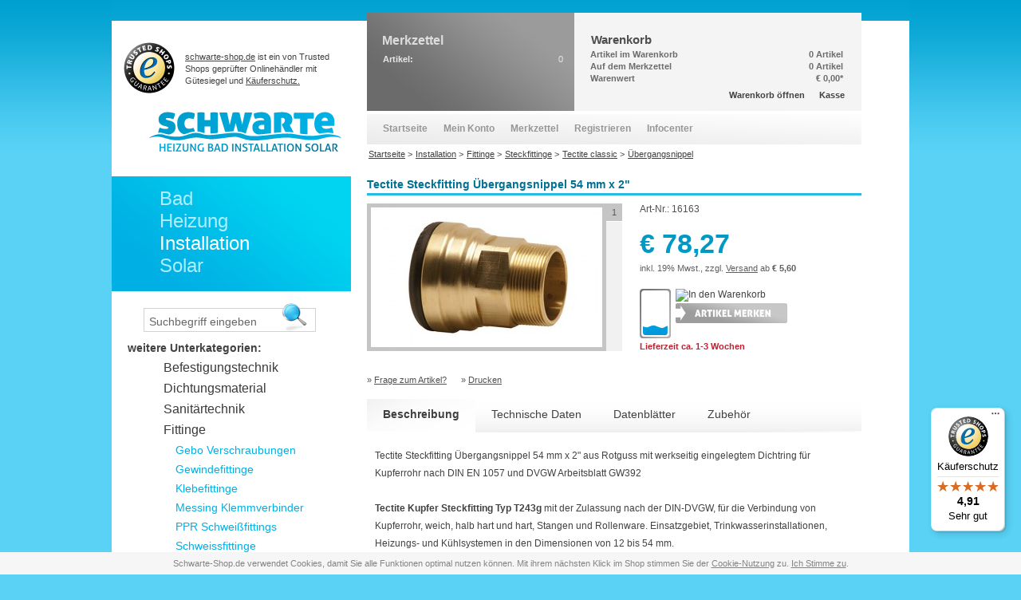

--- FILE ---
content_type: text/html; charset=utf-8
request_url: https://www.schwarte-shop.de/tectite-steckfitting-uebergangsnippel-54-mm-x-2
body_size: 4498
content:
<!DOCTYPE html>
<html lang="de">
<head>
<base href="https://www.schwarte-shop.de/" />
<meta http-equiv="Content-Type" content="text/html; charset=UTF-8" />
<link rel="apple-touch-icon" href="apple-touch-icon.png">
<link rel="apple-touch-icon" sizes="72x72" href="apple-touch-icon-72x72.png">
<link rel="apple-touch-icon" sizes="76x76" href="apple-touch-icon-76x76.png">
<link rel="apple-touch-icon" sizes="114x114" href="apple-touch-icon-114x114.png">
<link rel="apple-touch-icon" sizes="120x120" href="apple-touch-icon-120x120.png">
<link rel="apple-touch-icon" sizes="144x144" href="apple-touch-icon-144x144.png">
<link rel="apple-touch-icon" sizes="152x152" href="apple-touch-icon-152x152.png">
<title>Tectite Steckfitting Übergangsnippel 54 mm x 2&quot; - T243g</title>
<link rel="canonical" href="https://www.schwarte-shop.de/tectite-steckfitting-uebergangsnippel-54-mm-x-2" />
<meta name="robots" content="index,follow,noarchive" />
<meta name="description" content="Tectite Steckfitting Übergangsnippel 54 mm x 2&quot; günstig kaufen ✔ Schneller Versand ✔ Schwarte-Shop.de ✩ Über 15.000 Artikel im Sortiment ✩ Über 30.000 zufriedene Kunden !" />
<meta name="author" content="Schwarte-Shop.de">
<link rel="alternate" type="application/rss+xml" title="Schwarte-Shop.de Neue Artikel RSS Feed" href="https://www.schwarte-shop.de/export/neue_artikel.xml" />
<link type="image/x-icon" href="https://www.schwarte-shop.de/favicon.ico" rel="icon" />
<link type="text/css" rel="stylesheet" href="https://i2.schwarte-shop.de/min/?g=css01&amp;22082022" />
<script type="text/javascript" src="https://i2.schwarte-shop.de/min/?g=js04&amp;22022023"></script></head>
<body class="mac chrome webkit ch131"><div id="wrap">
<div id="main">
<div class="fr rightarea">
<div id="content">
<div itemscope itemtype="http://schema.org/Product"><h1 class="pname" itemprop="name" style="font-size:14px;">Tectite Steckfitting Übergangsnippel 54 mm x 2"</h1>
<div class="ppage" id="productpage">
<div class="fl left">
<div class="fl pimg"><a href="https://www.schwarte-shop.de/xn_overlays?images=true&amp;pID=8313"><img src="https://i2.schwarte-shop.de/media/i/p/info/tectiteclassicuebergangsstueckbig.jpg" width="290" height="175" alt='Tectite Steckfitting Übergangsnippel 54 mm x 2&quot;' itemprop="image" /></a></div>
<div class="fl pgallery">
<a href="https://www.schwarte-shop.de/media/i/p/popup/tectiteclassicuebergangsstueckbig.jpg" class="active">1</a>
</div>
<div class="clr"></div>
<div class="f11 c04 imgadvice">&nbsp;</div>
</div>
<div class="fl right"><span itemprop="offers" itemscope itemtype="http://schema.org/Offer"><meta itemprop="priceCurrency" content="EUR" /><meta itemprop="price" content="78.27" /><meta itemprop="itemCondition" content="NewCondition" /><meta itemprop="seller" content="Schwarte-Shop.de" /><meta itemprop="availability" content="OutOfStock" /></span>
<div class="model f12 c05">Art-Nr.: <span itemprop="sku">16163</span></div>
<div class="price">€ 78,27</div>
<div class="tax f11 c07">inkl. 19% Mwst., zzgl. <a href="https://www.schwarte-shop.de/infocenter/versandkosten">Versand</a> ab <b>€ 5,60</b></div>
<br />
<div class="fl shipping"><a href="https://www.schwarte-shop.de/xn_overlays?coID=11" class="fl dblock stlink shipping-empty-big"></a></div>
<div class="fl">
<form name="product45" action="https://www.schwarte-shop.de/tectite-steckfitting-uebergangsnippel-54-mm-x-2" method="post" ><input type="hidden" name="action" value="add_product" id="action499" /><input type="hidden" name="product" value="8313" /><input type="hidden" name="qty" value="1" /><input type="image" src="https://www.schwarte-shop.de/templates/schwarte/img/buttons/de/button_in_cart_big.png" alt="In den Warenkorb" /><input type="hidden" itemprop="mpn" content="T243G542"/><input type="hidden" itemprop="brand" content="Tectite Classic"/></form>
<div class="wbutton"><a class="dblock wllink2" href="https://www.schwarte-shop.de/tectite-steckfitting-uebergangsnippel-54-mm-x-2?action=wl_add"></a></div>
</div>
<div class="clr"></div>
<div class="shipping-empty-txt shiptime f11 b">Lieferzeit ca. 1-3 Wochen</div>
</div>
<div class="clr" style="width:620px;height:6px;"></div>
<ul class="options f11"><li>&raquo; <a href="https://www.schwarte-shop.de/fragen-artikel?info=8313">Frage zum Artikel?</a></li><li>&raquo; <a href="https://www.schwarte-shop.de/tectite-steckfitting-uebergangsnippel-54-mm-x-2?pdf=true">Drucken</a></li></ul>
<div class="clr"></div>
<div class="tabs">
<a href="https://www.schwarte-shop.de/tectite-steckfitting-uebergangsnippel-54-mm-x-2" id="desc" class="current b">Beschreibung</a>
<a href="https://www.schwarte-shop.de/tectite-steckfitting-uebergangsnippel-54-mm-x-2?cmd=techdata" id="techdata" class="">Technische Daten</a><a href="https://www.schwarte-shop.de/tectite-steckfitting-uebergangsnippel-54-mm-x-2?cmd=files" id="files" class="">Datenbl&auml;tter</a><a href="https://www.schwarte-shop.de/tectite-steckfitting-uebergangsnippel-54-mm-x-2?cmd=equipment" id="equipment" class="">Zubeh&ouml;r</a>
</div>
<div class="tabcontent highlightbox">
<span itemprop="description">Tectite Steckfitting Übergangsnippel 54 mm x 2" aus Rotguss mit werkseitig eingelegtem Dichtring für Kupferrohr nach DIN EN 1057 und DVGW Arbeitsblatt GW392<br /><br /> <strong>Tectite Kupfer Steckfitting Typ T243g</strong> mit der Zulassung nach der DIN-DVGW, für die Verbindung von Kupferrohr, weich, halb hart und hart, Stangen und Rollenware. Einsatzgebiet, Trinkwasserinstallationen, Heizungs- und Kühlsystemen in den Dimensionen von 12 bis 54 mm. <br /><br /><strong>Eigenschaften und Vorteile:</strong><br /><ul><li>Gemäß UBA-Positivliste für Trinkwasser geeignet</li><li>Einsetzbar in Heizungs-, Trinkwasser-, Industrie-, Kühlungs- und Druckluftanlagen</li><li>Nicht für Gas- oder Solarinstallationen geeignet</li><li>Einsatz auch Unterputz möglich</li><li>Keine teuren Presswerkzeuge erforderlich</li></ul><br /><br /><strong>Maße und Daten:</strong><br /><ul><li>Temperaturbeständigkeit von -20°C bis +90°C</li><li>Druckbeständig bis 10 bar</li><li>Fittingkörper aus Messing</li><li>Halteelement aus Edelstahl, O-Ring aus EPDM</li></ul><br /><br /><strong>Informationen zur Verarbeitung der Tectite Steckfittinge</strong> <br />Bei der Verarbeitung der Tectite classic Steckfittinge beträgt die Arbeitszeitersparnis bis zu 85% im Vergleich zum Löten. Die Montage ist schnell und einfach ohne teures Werkzeug erledigt. Auch die Anschlüsse sind dauerhaft dicht (DIN 1988) und damit auch unter Putz einsetzbar. Verarbeitungsfehler sind ausgeschlossen da keine Verwechslungsgefahr besteht. - Keine Konturdiskussion. <br /><br /> Rohr auf der passenden Länge rechtwinkelig abschneiden (Rohrschneider), innen und außen entgraten, Verunreinigungen entfernen, die Einschublänge auf dem Rohr anzeichnen und durch leichte Drehbewegung in den Fitting schieben. <br /><br /> Die Tectite Classic Steckfittinge sind nach der Montage noch drehbar und lassen sich problemlos ausrichten. Die Demontage ist nur mit den dafür vorgesehen Werkzeug möglich.<br /></span></div>
</div>
</div>
</div>
</div>
<div class="fl leftarea">
<ul id="catmenu">
<li class="lvl1"><a href="https://www.schwarte-shop.de/Bad" title="">Bad</a></li>
<li class="lvl1"><a href="https://www.schwarte-shop.de/heizung" title="">Heizung</a></li>
<li class="lvl1-active"><a href="https://www.schwarte-shop.de/installation" title="">Installation</a></li>
<li class="lvl1"><a href="https://www.schwarte-shop.de/solar" title="">Solar</a></li>
</ul>
<form name="search_box224" action="https://www.schwarte-shop.de/suche" id="searchForm" method="get" >
<input type="text" name="q" class="searchinput fl" id="q68" /><input type="submit" value="" class="search-btn fl" />
<div class="clr"></div>
</form>
<div id="subcatmenu">
<div><strong>weitere Unterkategorien:</strong></div>
<ul>
<li class="lvl2"><a href="https://www.schwarte-shop.de/installation/befestigungstechnik" title="Befestigungstechnik">Befestigungstechnik</a></li><li class="lvl2"><a href="https://www.schwarte-shop.de/installation/dichtungsmaterial" title="Dichtungsmaterial">Dichtungsmaterial</a></li><li class="lvl2"><a href="https://www.schwarte-shop.de/installation/sanitaertechnik" title="Sanitärtechnik">Sanitärtechnik</a></li><li class="lvl2 active"><a href="https://www.schwarte-shop.de/installation/fittinge" title="Fittinge">Fittinge</a></li><li class="lvl3"><a href="https://www.schwarte-shop.de/installation/fittinge/gebo-verschraubungen" title="Gebo Verschraubungen">Gebo Verschraubungen</a></li><li class="lvl3"><a href="https://www.schwarte-shop.de/installation/fittinge/gewindefittinge" title="Gewindefittinge">Gewindefittinge</a></li><li class="lvl3"><a href="https://www.schwarte-shop.de/installation/fittinge/klebefittinge" title="Klebefittinge">Klebefittinge</a></li><li class="lvl3"><a href="https://www.schwarte-shop.de/installation/fittinge/messing-klemmverbinder" title="Messing Klemmverbinder">Messing Klemmverbinder</a></li><li class="lvl3"><a href="https://www.schwarte-shop.de/installation/fittinge/aqua-plus-fittinge" title="PPR Schweißfittings">PPR Schweißfittings</a></li><li class="lvl3"><a href="https://www.schwarte-shop.de/installation/fittinge/schweissfittinge" title="Schweissfittinge">Schweissfittinge</a></li><li class="lvl3 active"><a href="https://www.schwarte-shop.de/installation/fittinge/steckfittinge" title="Steckfittinge">Steckfittinge</a></li><li class="lvl4 active"><a href="https://www.schwarte-shop.de/installation/fittinge/steckfittinge/tectite-classic" title="Tectite classic">Tectite classic</a></li><li class="lvl5"><a href="https://www.schwarte-shop.de/installation/fittinge/steckfittinge/tectite-classic/winkel" title="Winkel 90°">Winkel 90°</a></li><li class="lvl5"><a href="https://www.schwarte-shop.de/installation/fittinge/steckfittinge/tectite-classic/bogen" title="Bogen 45°">Bogen 45°</a></li><li class="lvl5"><a href="https://www.schwarte-shop.de/installation/fittinge/steckfittinge/tectite-classic/uebergangswinkel" title="Übergangswinkel">Übergangswinkel</a></li><li class="lvl5"><a href="https://www.schwarte-shop.de/installation/fittinge/steckfittinge/tectite-classic/muffe" title="Muffe">Muffe</a></li><li class="lvl5"><a href="https://www.schwarte-shop.de/installation/fittinge/steckfittinge/tectite-classic/schiebemuffe" title="Schiebemuffe">Schiebemuffe</a></li><li class="lvl5"><a href="https://www.schwarte-shop.de/installation/fittinge/steckfittinge/tectite-classic/reduziermuffe" title="Reduziermuffe">Reduziermuffe</a></li><li class="lvl5 active"><a href="https://www.schwarte-shop.de/installation/fittinge/steckfittinge/tectite-classic/uebergangsnippel" title="Übergangsnippel">Übergangsnippel</a></li><li class="lvl5"><a href="https://www.schwarte-shop.de/installation/fittinge/steckfittinge/tectite-classic/uebergangsmuffe" title="Übergangsmuffe">Übergangsmuffe</a></li><li class="lvl5"><a href="https://www.schwarte-shop.de/installation/fittinge/steckfittinge/tectite-classic/t-stueck" title="T-Stück">T-Stück</a></li><li class="lvl5"><a href="https://www.schwarte-shop.de/installation/fittinge/steckfittinge/tectite-classic/t-stueck-reduziert" title="T-Stück reduziert">T-Stück reduziert</a></li><li class="lvl5"><a href="https://www.schwarte-shop.de/installation/fittinge/steckfittinge/tectite-classic/t-stueck-abgang-ig" title="T-Stück Abgang IG">T-Stück Abgang IG</a></li><li class="lvl5"><a href="https://www.schwarte-shop.de/installation/fittinge/steckfittinge/tectite-classic/kappe" title="Kappe">Kappe</a></li><li class="lvl5"><a href="https://www.schwarte-shop.de/installation/fittinge/steckfittinge/tectite-classic/deckenwinkel" title="Deckenwinkel">Deckenwinkel</a></li><li class="lvl5"><a href="https://www.schwarte-shop.de/installation/fittinge/steckfittinge/tectite-classic/reduziernippel" title="Reduziernippel">Reduziernippel</a></li><li class="lvl5"><a href="https://www.schwarte-shop.de/installation/fittinge/steckfittinge/tectite-classic/werkzeug" title="Werkzeug">Werkzeug</a></li><li class="lvl5"><a href="https://www.schwarte-shop.de/installation/fittinge/steckfittinge/tectite-classic/sonstige" title="Überbogen">Überbogen</a></li><li class="lvl4"><a href="https://www.schwarte-shop.de/installation/fittinge/steckfittinge/tectite-316" title="Tectite Edelstahl">Tectite Edelstahl</a></li><li class="lvl4"><a href="https://www.schwarte-shop.de/installation/fittinge/steckfittinge/prontofit-steckfittinge" title="Prontofit Steckfittinge">Prontofit Steckfittinge</a></li><li class="lvl4"><a href="https://www.schwarte-shop.de/installation/fittinge/steckfittinge/itap-fit-steckfittings" title="Itap-Fit Steckfittings">Itap-Fit Steckfittings</a></li><li class="lvl3"><a href="https://www.schwarte-shop.de/installation/fittinge/loetfittinge" title="Lötfittinge">Lötfittinge</a></li><li class="lvl3"><a href="https://www.schwarte-shop.de/installation/fittinge/pressfittinge" title="Pressfittinge">Pressfittinge</a></li><li class="lvl3"><a href="https://www.schwarte-shop.de/installation/fittinge/kunststoff-klemmverbinder" title="Kunststoff Klemmverbinder">Kunststoff Klemmverbinder</a></li><li class="lvl2"><a href="https://www.schwarte-shop.de/installation/rohrleitungsarmaturen" title="Rohrleitungsarmaturen">Rohrleitungsarmaturen</a></li><li class="lvl2"><a href="https://www.schwarte-shop.de/installation/rohrleitungen" title="Rohrleitungen">Rohrleitungen</a></li><li class="lvl2"><a href="https://www.schwarte-shop.de/installation/isolierung" title="Isolierung">Isolierung</a></li><li class="lvl2"><a href="https://www.schwarte-shop.de/installation/abwasser" title="Abwasser Rohrsysteme">Abwasser Rohrsysteme</a></li></ul>
</div>
<div id="contact" class="db f11">
<div class="txt1">Kontakt</div>
<div class="fl tel b">Tel.:</div><div class="fl telb"> <a href="tel:05954999900" class="nu">05954 / 99 99 00</a></div><div class="clr"></div>
<div class="fl fax b">Fax.:</div><div class="fl faxb">05954 / 13 19</div><div class="clr"></div>
<div class="fl email b">E-Mail.:</div><div class="fl emailb"><a href="mailto:info@schwarte-shop.de" class="nu">info@schwarte-shop.de</a></div><div class="clr"></div>
<div class="opening b">&Ouml;ffnungszeiten:</div>
<div class="fl">Mo. - Fr.:</div><div class="fl" style="text-indent:20px;">09:00 - 18:00 Uhr</div><div class="clr" style="height:2px;"></div>
<div class="fl">Sa.:</div><div class="fl" style="text-indent:46px;">09:00 - 13:00 Uhr</div><div class="clr" style="height:2px;"></div>
</div>
<a href="https://www.schwarte-shop.de/rueckruf-service" id="callback" class="db nu"><span class="txt1">&nbsp;&nbsp;Nutzen Sie ganz<br />&nbsp;bequem unseren<br />kostenlosen</span><span class="txt2">R&uuml;ckruf Service</span></a>
<a href="https://www.schwarte-shop.de/infocenter/ssl-verbindung" id="security" class="db nu"><span class="txt1">&nbsp;Verschl&uuml;sselte<br />Daten&uuml;bertragung</span><span class="txt2">SSL</span></a>
<a class="fl db pp" href="https://www.schwarte-shop.de/zahlungsarten#paypal"></a><div class="clr"></div>
<br /><br />
</div>
</div>
<div id="header">
<div class="fl leftarea">
<div id="logo"><div class="ts_siegel"><div class="fl tss"><a href="https://www.trustedshops.com/shop/certificate.php?shop_id=X5DAB20E0A487735EF6D960D452D02776" title="Trusted Shops Gütesiegel - Bitte hier Gültigkeit prüfen!" target="_blank" class="dblock tslogo" rel="nofollow"></a></div>
<div class="fl f11 tstext"><a href="https://www.trustedshops.de/profil/schwarte-shop-de_X5DAB20E0A487735EF6D960D452D02776.html" target="_blank" rel="nofollow">schwarte-shop.de</a> ist ein von Trusted Shops geprüfter Onlinehändler mit Gütesiegel und <a href="https://www.trustedshops.de/info/garantiebedingungen/" target="_blank" rel="nofollow">Käuferschutz.</a></div>
<div class="clr"></div></div><a href="https://www.schwarte-shop.de" title="" class="logo db"></a></div>
</div>
<div class="fl rightarea">
<div id="rightboxeshead"></div>
<div class="fl loginbox"><h2 class="loginheader">Merkzettel</h2>
<div id="userdata2">
<div class="fl key b">Artikel:</div><div class="fl val">0</div><div class="clr"></div>
</div></div>
<div class="fl cartbox"><div class="cartheader f15 b">Warenkorb</div>
<div id="cart" class="f11 b">
<div class="fl key">Artikel im Warenkorb</div><div class="fl val">0 Artikel</div>
<div class="fl key">Auf dem Merkzettel</div><div class="fl val">0 Artikel</div>
<div class="fl key">Warenwert</div><div class="fl val">&euro; 0,00*</div>
<div class="clr"></div>
</div>
<div class="cart_links tr f11 b nu"><a href="https://www.schwarte-shop.de/cart">Warenkorb &ouml;ffnen</a>&nbsp;&nbsp;&nbsp;&nbsp;&nbsp;&nbsp;<a href="https://www.schwarte-shop.de/checkout/shipping">Kasse</a></div></div>
<div class="clr"></div>
<ul id="menu">
<li><a href="https://www.schwarte-shop.de">Startseite</a></li>
<li><a href="https://www.schwarte-shop.de/customer/login">Mein Konto</a></li>
<li><a href="https://www.schwarte-shop.de/wishlist">Merkzettel</a></li>
<li><a href="https://www.schwarte-shop.de/customer/login?newuser=1">Registrieren</a></li><li><a href="https://www.schwarte-shop.de/infocenter">Infocenter</a></li>
</ul>
<ul class="breadcrumb f11"><li><div itemscope itemtype="http://data-vocabulary.org/Breadcrumb"><a href="https://www.schwarte-shop.de" itemprop="url"><span itemprop="title">Startseite</span></a></div> &gt;</li><li><div itemscope itemtype="http://data-vocabulary.org/Breadcrumb"><a href="https://www.schwarte-shop.de/installation" itemprop="url"><span itemprop="title">Installation</span></a></div> &gt;</li><li><div itemscope itemtype="http://data-vocabulary.org/Breadcrumb"><a href="https://www.schwarte-shop.de/installation/fittinge" itemprop="url"><span itemprop="title">Fittinge</span></a></div> &gt;</li><li><div itemscope itemtype="http://data-vocabulary.org/Breadcrumb"><a href="https://www.schwarte-shop.de/installation/fittinge/steckfittinge" itemprop="url"><span itemprop="title">Steckfittinge</span></a></div> &gt;</li><li><div itemscope itemtype="http://data-vocabulary.org/Breadcrumb"><a href="https://www.schwarte-shop.de/installation/fittinge/steckfittinge/tectite-classic" itemprop="url"><span itemprop="title">Tectite classic</span></a></div> &gt;</li><li><div itemscope itemtype="http://data-vocabulary.org/Breadcrumb"><a href="https://www.schwarte-shop.de/installation/fittinge/steckfittinge/tectite-classic/uebergangsnippel" itemprop="url"><span itemprop="title">Übergangsnippel</span></a></div></li></ul>
<div class="clr"></div>
</div>
<div class="clr"></div>
</div>
<div class="clr"></div>
<div id="footer" class="tc f11">
<div class="fl leftarea b">&copy; 2008-2026 by schwarte-shop.de</div>
<div class="fl rightarea">
<div class="nu"><a href="https://www.schwarte-shop.de/sitemap">Sitemap</a> | <a href="https://www.schwarte-shop.de/rueckruf-service">R&uuml;ckruf-Service</a> | <a href="https://www.schwarte-shop.de/datenschutz">Datenschutz</a> | <a href="https://www.schwarte-shop.de/agb">AGB</a> | <a href="https://www.schwarte-shop.de/widerrufsrecht">Widerrufsrecht</a> | <a href="https://www.schwarte-shop.de/impressum">Impressum</a></div>
<div class="priceinfo nu">* Alle Preisangaben inkl. 19% MwSt. und zzgl. <a href="https://www.schwarte-shop.de/infocenter/versandkosten">Versandkosten</a> und ggf. <a href="https://www.schwarte-shop.de/infocenter/versandkosten">Nachnahmegebühren</a>.</div>
</div>
</div>
<div class="clr"></div>
<div id="waves"></div>
<noscript>
<div class="nojsinfo"><a href="https://www.schwarte-shop.de/java-script-aktivieren"></a></div>
</noscript>
</div>
<div id="cookienotice" class="f11">Schwarte-Shop.de verwendet Cookies, damit Sie alle Funktionen optimal nutzen können. Mit ihrem nächsten Klick im Shop stimmen Sie der <a href="https://www.schwarte-shop.de/datenschutz">Cookie-Nutzung</a> zu. <a href="#" class="eucagree">Ich Stimme zu</a>.</div>
<script type="text/javascript" src="https://www.schwarte-shop.de/min/?g=js03&amp;22022023"></script>
</body>
</html>


--- FILE ---
content_type: text/javascript
request_url: https://widgets.trustedshops.com/js/X5DAB20E0A487735EF6D960D452D02776.js
body_size: 1304
content:
((e,t)=>{const a={shopInfo:{tsId:"X5DAB20E0A487735EF6D960D452D02776",name:"schwarte-shop.de",url:"www.schwarte-shop.de",language:"de",targetMarket:"DEU",ratingVariant:"WIDGET",eTrustedIds:{accountId:"acc-b089050e-6cd1-4ecf-9a8f-70e411a2814e",channelId:"chl-e6aaea3d-dac1-44c3-a238-2e42dd34a589"},buyerProtection:{certificateType:"CLASSIC",certificateState:"PRODUCTION",mainProtectionCurrency:"EUR",classicProtectionAmount:100,maxProtectionDuration:30,plusProtectionAmount:2e4,basicProtectionAmount:100,firstCertified:"2011-04-21 00:00:00"},reviewSystem:{rating:{averageRating:4.91,averageRatingCount:1115,overallRatingCount:10128,distribution:{oneStar:3,twoStars:0,threeStars:5,fourStars:75,fiveStars:1032}},reviews:[{average:5,buyerStatement:"Sehr schnelle Lieferung und alles so, wie bestellt.",rawChangeDate:"2026-01-22T10:53:24.000Z",changeDate:"22.1.2026",transactionDate:"15.1.2026"},{average:5,buyerStatement:"Ich war zufrieden",rawChangeDate:"2026-01-22T09:12:38.000Z",changeDate:"22.1.2026",transactionDate:"15.1.2026"},{average:4,buyerStatement:"Schnelle Lieferung Art alles in Ordnung",rawChangeDate:"2026-01-22T08:26:04.000Z",changeDate:"22.1.2026",transactionDate:"12.1.2026"}]},features:["GUARANTEE_RECOG_CLASSIC_INTEGRATION","SHOP_CONSUMER_MEMBERSHIP","DISABLE_REVIEWREQUEST_SENDING","MARS_EVENTS","MARS_REVIEWS","MARS_PUBLIC_QUESTIONNAIRE","MARS_QUESTIONNAIRE"],consentManagementType:"OFF",urls:{profileUrl:"https://www.trustedshops.de/bewertung/info_X5DAB20E0A487735EF6D960D452D02776.html",profileUrlLegalSection:"https://www.trustedshops.de/bewertung/info_X5DAB20E0A487735EF6D960D452D02776.html#legal-info",reviewLegalUrl:"https://help.etrusted.com/hc/de/articles/23970864566162"},contractStartDate:"2011-04-04 00:00:00",shopkeeper:{name:"Alwin Schwarte",street:"Heidbrücker Feld 6",country:"DE",city:"Esterwegen",zip:"26897"},displayVariant:"full",variant:"full",twoLetterCountryCode:"DE"},"process.env":{STAGE:"prod"},externalConfig:{trustbadgeScriptUrl:"https://widgets.trustedshops.com/assets/trustbadge.js",cdnDomain:"widgets.trustedshops.com"},elementIdSuffix:"-98e3dadd90eb493088abdc5597a70810",buildTimestamp:"2026-01-24T05:13:05.534Z",buildStage:"prod"},r=a=>{const{trustbadgeScriptUrl:r}=a.externalConfig;let n=t.querySelector(`script[src="${r}"]`);n&&t.body.removeChild(n),n=t.createElement("script"),n.src=r,n.charset="utf-8",n.setAttribute("data-type","trustbadge-business-logic"),n.onerror=()=>{throw new Error(`The Trustbadge script could not be loaded from ${r}. Have you maybe selected an invalid TSID?`)},n.onload=()=>{e.trustbadge?.load(a)},t.body.appendChild(n)};"complete"===t.readyState?r(a):e.addEventListener("load",(()=>{r(a)}))})(window,document);